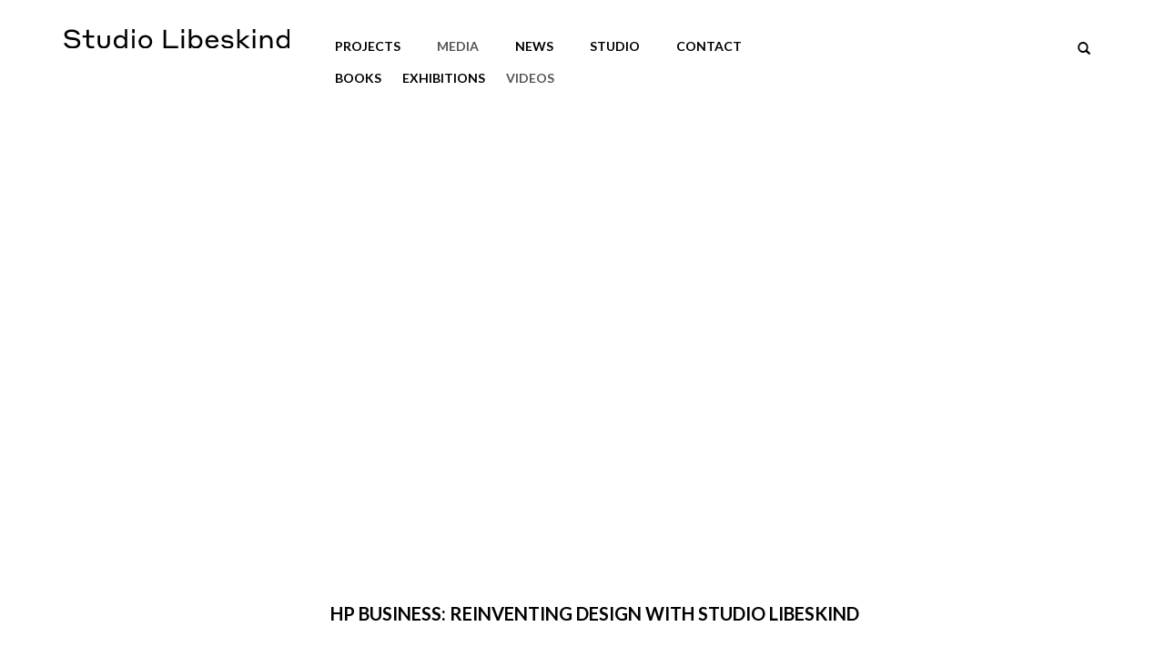

--- FILE ---
content_type: text/html; charset=UTF-8
request_url: https://libeskind.com/publishing/hp-business-reinventing-design-studio-libeskind/
body_size: 8983
content:
<!DOCTYPE html>
<html class="no-js" lang="en-US">
<head>
  <meta charset="utf-8">
  <meta http-equiv="X-UA-Compatible" content="IE=edge">
  <title>HP Business: Reinventing Design With Studio Libeskind | Studio Libeskind | Architecture | Design</title>
  <meta name="viewport" content="width=device-width, initial-scale=1">

  <meta name='robots' content='max-image-preview:large' />
<link rel='dns-prefetch' href='//ajax.googleapis.com' />
<link rel="alternate" title="oEmbed (JSON)" type="application/json+oembed" href="https://libeskind.com/wp-json/oembed/1.0/embed?url=https%3A%2F%2Flibeskind.com%2Fpublishing%2Fhp-business-reinventing-design-studio-libeskind%2F" />
<link rel="alternate" title="oEmbed (XML)" type="text/xml+oembed" href="https://libeskind.com/wp-json/oembed/1.0/embed?url=https%3A%2F%2Flibeskind.com%2Fpublishing%2Fhp-business-reinventing-design-studio-libeskind%2F&#038;format=xml" />
<style id='wp-img-auto-sizes-contain-inline-css' type='text/css'>
img:is([sizes=auto i],[sizes^="auto," i]){contain-intrinsic-size:3000px 1500px}
/*# sourceURL=wp-img-auto-sizes-contain-inline-css */
</style>
<style id='wp-emoji-styles-inline-css' type='text/css'>

	img.wp-smiley, img.emoji {
		display: inline !important;
		border: none !important;
		box-shadow: none !important;
		height: 1em !important;
		width: 1em !important;
		margin: 0 0.07em !important;
		vertical-align: -0.1em !important;
		background: none !important;
		padding: 0 !important;
	}
/*# sourceURL=wp-emoji-styles-inline-css */
</style>
<style id='wp-block-library-inline-css' type='text/css'>
:root{--wp-block-synced-color:#7a00df;--wp-block-synced-color--rgb:122,0,223;--wp-bound-block-color:var(--wp-block-synced-color);--wp-editor-canvas-background:#ddd;--wp-admin-theme-color:#007cba;--wp-admin-theme-color--rgb:0,124,186;--wp-admin-theme-color-darker-10:#006ba1;--wp-admin-theme-color-darker-10--rgb:0,107,160.5;--wp-admin-theme-color-darker-20:#005a87;--wp-admin-theme-color-darker-20--rgb:0,90,135;--wp-admin-border-width-focus:2px}@media (min-resolution:192dpi){:root{--wp-admin-border-width-focus:1.5px}}.wp-element-button{cursor:pointer}:root .has-very-light-gray-background-color{background-color:#eee}:root .has-very-dark-gray-background-color{background-color:#313131}:root .has-very-light-gray-color{color:#eee}:root .has-very-dark-gray-color{color:#313131}:root .has-vivid-green-cyan-to-vivid-cyan-blue-gradient-background{background:linear-gradient(135deg,#00d084,#0693e3)}:root .has-purple-crush-gradient-background{background:linear-gradient(135deg,#34e2e4,#4721fb 50%,#ab1dfe)}:root .has-hazy-dawn-gradient-background{background:linear-gradient(135deg,#faaca8,#dad0ec)}:root .has-subdued-olive-gradient-background{background:linear-gradient(135deg,#fafae1,#67a671)}:root .has-atomic-cream-gradient-background{background:linear-gradient(135deg,#fdd79a,#004a59)}:root .has-nightshade-gradient-background{background:linear-gradient(135deg,#330968,#31cdcf)}:root .has-midnight-gradient-background{background:linear-gradient(135deg,#020381,#2874fc)}:root{--wp--preset--font-size--normal:16px;--wp--preset--font-size--huge:42px}.has-regular-font-size{font-size:1em}.has-larger-font-size{font-size:2.625em}.has-normal-font-size{font-size:var(--wp--preset--font-size--normal)}.has-huge-font-size{font-size:var(--wp--preset--font-size--huge)}.has-text-align-center{text-align:center}.has-text-align-left{text-align:left}.has-text-align-right{text-align:right}.has-fit-text{white-space:nowrap!important}#end-resizable-editor-section{display:none}.aligncenter{clear:both}.items-justified-left{justify-content:flex-start}.items-justified-center{justify-content:center}.items-justified-right{justify-content:flex-end}.items-justified-space-between{justify-content:space-between}.screen-reader-text{border:0;clip-path:inset(50%);height:1px;margin:-1px;overflow:hidden;padding:0;position:absolute;width:1px;word-wrap:normal!important}.screen-reader-text:focus{background-color:#ddd;clip-path:none;color:#444;display:block;font-size:1em;height:auto;left:5px;line-height:normal;padding:15px 23px 14px;text-decoration:none;top:5px;width:auto;z-index:100000}html :where(.has-border-color){border-style:solid}html :where([style*=border-top-color]){border-top-style:solid}html :where([style*=border-right-color]){border-right-style:solid}html :where([style*=border-bottom-color]){border-bottom-style:solid}html :where([style*=border-left-color]){border-left-style:solid}html :where([style*=border-width]){border-style:solid}html :where([style*=border-top-width]){border-top-style:solid}html :where([style*=border-right-width]){border-right-style:solid}html :where([style*=border-bottom-width]){border-bottom-style:solid}html :where([style*=border-left-width]){border-left-style:solid}html :where(img[class*=wp-image-]){height:auto;max-width:100%}:where(figure){margin:0 0 1em}html :where(.is-position-sticky){--wp-admin--admin-bar--position-offset:var(--wp-admin--admin-bar--height,0px)}@media screen and (max-width:600px){html :where(.is-position-sticky){--wp-admin--admin-bar--position-offset:0px}}

/*# sourceURL=wp-block-library-inline-css */
</style><style id='global-styles-inline-css' type='text/css'>
:root{--wp--preset--aspect-ratio--square: 1;--wp--preset--aspect-ratio--4-3: 4/3;--wp--preset--aspect-ratio--3-4: 3/4;--wp--preset--aspect-ratio--3-2: 3/2;--wp--preset--aspect-ratio--2-3: 2/3;--wp--preset--aspect-ratio--16-9: 16/9;--wp--preset--aspect-ratio--9-16: 9/16;--wp--preset--color--black: #000000;--wp--preset--color--cyan-bluish-gray: #abb8c3;--wp--preset--color--white: #ffffff;--wp--preset--color--pale-pink: #f78da7;--wp--preset--color--vivid-red: #cf2e2e;--wp--preset--color--luminous-vivid-orange: #ff6900;--wp--preset--color--luminous-vivid-amber: #fcb900;--wp--preset--color--light-green-cyan: #7bdcb5;--wp--preset--color--vivid-green-cyan: #00d084;--wp--preset--color--pale-cyan-blue: #8ed1fc;--wp--preset--color--vivid-cyan-blue: #0693e3;--wp--preset--color--vivid-purple: #9b51e0;--wp--preset--gradient--vivid-cyan-blue-to-vivid-purple: linear-gradient(135deg,rgb(6,147,227) 0%,rgb(155,81,224) 100%);--wp--preset--gradient--light-green-cyan-to-vivid-green-cyan: linear-gradient(135deg,rgb(122,220,180) 0%,rgb(0,208,130) 100%);--wp--preset--gradient--luminous-vivid-amber-to-luminous-vivid-orange: linear-gradient(135deg,rgb(252,185,0) 0%,rgb(255,105,0) 100%);--wp--preset--gradient--luminous-vivid-orange-to-vivid-red: linear-gradient(135deg,rgb(255,105,0) 0%,rgb(207,46,46) 100%);--wp--preset--gradient--very-light-gray-to-cyan-bluish-gray: linear-gradient(135deg,rgb(238,238,238) 0%,rgb(169,184,195) 100%);--wp--preset--gradient--cool-to-warm-spectrum: linear-gradient(135deg,rgb(74,234,220) 0%,rgb(151,120,209) 20%,rgb(207,42,186) 40%,rgb(238,44,130) 60%,rgb(251,105,98) 80%,rgb(254,248,76) 100%);--wp--preset--gradient--blush-light-purple: linear-gradient(135deg,rgb(255,206,236) 0%,rgb(152,150,240) 100%);--wp--preset--gradient--blush-bordeaux: linear-gradient(135deg,rgb(254,205,165) 0%,rgb(254,45,45) 50%,rgb(107,0,62) 100%);--wp--preset--gradient--luminous-dusk: linear-gradient(135deg,rgb(255,203,112) 0%,rgb(199,81,192) 50%,rgb(65,88,208) 100%);--wp--preset--gradient--pale-ocean: linear-gradient(135deg,rgb(255,245,203) 0%,rgb(182,227,212) 50%,rgb(51,167,181) 100%);--wp--preset--gradient--electric-grass: linear-gradient(135deg,rgb(202,248,128) 0%,rgb(113,206,126) 100%);--wp--preset--gradient--midnight: linear-gradient(135deg,rgb(2,3,129) 0%,rgb(40,116,252) 100%);--wp--preset--font-size--small: 13px;--wp--preset--font-size--medium: 20px;--wp--preset--font-size--large: 36px;--wp--preset--font-size--x-large: 42px;--wp--preset--spacing--20: 0.44rem;--wp--preset--spacing--30: 0.67rem;--wp--preset--spacing--40: 1rem;--wp--preset--spacing--50: 1.5rem;--wp--preset--spacing--60: 2.25rem;--wp--preset--spacing--70: 3.38rem;--wp--preset--spacing--80: 5.06rem;--wp--preset--shadow--natural: 6px 6px 9px rgba(0, 0, 0, 0.2);--wp--preset--shadow--deep: 12px 12px 50px rgba(0, 0, 0, 0.4);--wp--preset--shadow--sharp: 6px 6px 0px rgba(0, 0, 0, 0.2);--wp--preset--shadow--outlined: 6px 6px 0px -3px rgb(255, 255, 255), 6px 6px rgb(0, 0, 0);--wp--preset--shadow--crisp: 6px 6px 0px rgb(0, 0, 0);}:where(.is-layout-flex){gap: 0.5em;}:where(.is-layout-grid){gap: 0.5em;}body .is-layout-flex{display: flex;}.is-layout-flex{flex-wrap: wrap;align-items: center;}.is-layout-flex > :is(*, div){margin: 0;}body .is-layout-grid{display: grid;}.is-layout-grid > :is(*, div){margin: 0;}:where(.wp-block-columns.is-layout-flex){gap: 2em;}:where(.wp-block-columns.is-layout-grid){gap: 2em;}:where(.wp-block-post-template.is-layout-flex){gap: 1.25em;}:where(.wp-block-post-template.is-layout-grid){gap: 1.25em;}.has-black-color{color: var(--wp--preset--color--black) !important;}.has-cyan-bluish-gray-color{color: var(--wp--preset--color--cyan-bluish-gray) !important;}.has-white-color{color: var(--wp--preset--color--white) !important;}.has-pale-pink-color{color: var(--wp--preset--color--pale-pink) !important;}.has-vivid-red-color{color: var(--wp--preset--color--vivid-red) !important;}.has-luminous-vivid-orange-color{color: var(--wp--preset--color--luminous-vivid-orange) !important;}.has-luminous-vivid-amber-color{color: var(--wp--preset--color--luminous-vivid-amber) !important;}.has-light-green-cyan-color{color: var(--wp--preset--color--light-green-cyan) !important;}.has-vivid-green-cyan-color{color: var(--wp--preset--color--vivid-green-cyan) !important;}.has-pale-cyan-blue-color{color: var(--wp--preset--color--pale-cyan-blue) !important;}.has-vivid-cyan-blue-color{color: var(--wp--preset--color--vivid-cyan-blue) !important;}.has-vivid-purple-color{color: var(--wp--preset--color--vivid-purple) !important;}.has-black-background-color{background-color: var(--wp--preset--color--black) !important;}.has-cyan-bluish-gray-background-color{background-color: var(--wp--preset--color--cyan-bluish-gray) !important;}.has-white-background-color{background-color: var(--wp--preset--color--white) !important;}.has-pale-pink-background-color{background-color: var(--wp--preset--color--pale-pink) !important;}.has-vivid-red-background-color{background-color: var(--wp--preset--color--vivid-red) !important;}.has-luminous-vivid-orange-background-color{background-color: var(--wp--preset--color--luminous-vivid-orange) !important;}.has-luminous-vivid-amber-background-color{background-color: var(--wp--preset--color--luminous-vivid-amber) !important;}.has-light-green-cyan-background-color{background-color: var(--wp--preset--color--light-green-cyan) !important;}.has-vivid-green-cyan-background-color{background-color: var(--wp--preset--color--vivid-green-cyan) !important;}.has-pale-cyan-blue-background-color{background-color: var(--wp--preset--color--pale-cyan-blue) !important;}.has-vivid-cyan-blue-background-color{background-color: var(--wp--preset--color--vivid-cyan-blue) !important;}.has-vivid-purple-background-color{background-color: var(--wp--preset--color--vivid-purple) !important;}.has-black-border-color{border-color: var(--wp--preset--color--black) !important;}.has-cyan-bluish-gray-border-color{border-color: var(--wp--preset--color--cyan-bluish-gray) !important;}.has-white-border-color{border-color: var(--wp--preset--color--white) !important;}.has-pale-pink-border-color{border-color: var(--wp--preset--color--pale-pink) !important;}.has-vivid-red-border-color{border-color: var(--wp--preset--color--vivid-red) !important;}.has-luminous-vivid-orange-border-color{border-color: var(--wp--preset--color--luminous-vivid-orange) !important;}.has-luminous-vivid-amber-border-color{border-color: var(--wp--preset--color--luminous-vivid-amber) !important;}.has-light-green-cyan-border-color{border-color: var(--wp--preset--color--light-green-cyan) !important;}.has-vivid-green-cyan-border-color{border-color: var(--wp--preset--color--vivid-green-cyan) !important;}.has-pale-cyan-blue-border-color{border-color: var(--wp--preset--color--pale-cyan-blue) !important;}.has-vivid-cyan-blue-border-color{border-color: var(--wp--preset--color--vivid-cyan-blue) !important;}.has-vivid-purple-border-color{border-color: var(--wp--preset--color--vivid-purple) !important;}.has-vivid-cyan-blue-to-vivid-purple-gradient-background{background: var(--wp--preset--gradient--vivid-cyan-blue-to-vivid-purple) !important;}.has-light-green-cyan-to-vivid-green-cyan-gradient-background{background: var(--wp--preset--gradient--light-green-cyan-to-vivid-green-cyan) !important;}.has-luminous-vivid-amber-to-luminous-vivid-orange-gradient-background{background: var(--wp--preset--gradient--luminous-vivid-amber-to-luminous-vivid-orange) !important;}.has-luminous-vivid-orange-to-vivid-red-gradient-background{background: var(--wp--preset--gradient--luminous-vivid-orange-to-vivid-red) !important;}.has-very-light-gray-to-cyan-bluish-gray-gradient-background{background: var(--wp--preset--gradient--very-light-gray-to-cyan-bluish-gray) !important;}.has-cool-to-warm-spectrum-gradient-background{background: var(--wp--preset--gradient--cool-to-warm-spectrum) !important;}.has-blush-light-purple-gradient-background{background: var(--wp--preset--gradient--blush-light-purple) !important;}.has-blush-bordeaux-gradient-background{background: var(--wp--preset--gradient--blush-bordeaux) !important;}.has-luminous-dusk-gradient-background{background: var(--wp--preset--gradient--luminous-dusk) !important;}.has-pale-ocean-gradient-background{background: var(--wp--preset--gradient--pale-ocean) !important;}.has-electric-grass-gradient-background{background: var(--wp--preset--gradient--electric-grass) !important;}.has-midnight-gradient-background{background: var(--wp--preset--gradient--midnight) !important;}.has-small-font-size{font-size: var(--wp--preset--font-size--small) !important;}.has-medium-font-size{font-size: var(--wp--preset--font-size--medium) !important;}.has-large-font-size{font-size: var(--wp--preset--font-size--large) !important;}.has-x-large-font-size{font-size: var(--wp--preset--font-size--x-large) !important;}
/*# sourceURL=global-styles-inline-css */
</style>

<style id='classic-theme-styles-inline-css' type='text/css'>
/*! This file is auto-generated */
.wp-block-button__link{color:#fff;background-color:#32373c;border-radius:9999px;box-shadow:none;text-decoration:none;padding:calc(.667em + 2px) calc(1.333em + 2px);font-size:1.125em}.wp-block-file__button{background:#32373c;color:#fff;text-decoration:none}
/*# sourceURL=/wp-includes/css/classic-themes.min.css */
</style>
<link rel='stylesheet' id='responsive-lightbox-magnific-css' href='/wp-content/plugins/responsive-lightbox/assets/magnific/magnific-popup.min.css?ver=' type='text/css' media='all' />
<link rel='stylesheet' id='roots_main-css' href='/wp-content/themes/libeskind/assets/css/main.min.css?ver=' type='text/css' media='all' />
<script type="text/javascript" src="//ajax.googleapis.com/ajax/libs/jquery/1.11.0/jquery.min.js" id="jquery-js"></script>
<script>window.jQuery || document.write('<script src="https://libeskind.com/wp-content/themes/libeskind/assets/js/vendor/jquery-1.11.0.min.js"><\/script>\')</script>
<script type="text/javascript" src="/wp-content/plugins/responsive-lightbox/assets/infinitescroll/infinite-scroll.pkgd.min.js?ver=4.0.1" id="responsive-lightbox-infinite-scroll-js"></script>
<script type="text/javascript" src="/wp-content/themes/libeskind/assets/js/vendor/modernizr-2.7.0.min.js" id="modernizr-js"></script>
<link rel="https://api.w.org/" href="https://libeskind.com/wp-json/" /><!-- Google tag (gtag.js) -->
<script async src="https://www.googletagmanager.com/gtag/js?id=G-18KEYRJ1DQ"></script>
<script>
  window.dataLayer = window.dataLayer || [];
  function gtag(){dataLayer.push(arguments);}
  gtag('js', new Date());

  gtag('config', 'G-18KEYRJ1DQ');
</script>	<link rel="canonical" href="https://libeskind.com/publishing/hp-business-reinventing-design-studio-libeskind/">
<link rel="icon" href="https://libeskind.com/wp-content/uploads/cropped-cropped-Libeskind_Favicon-192x192-1-32x32.png" sizes="32x32" />
<link rel="icon" href="https://libeskind.com/wp-content/uploads/cropped-cropped-Libeskind_Favicon-192x192-1-192x192.png" sizes="192x192" />
<link rel="apple-touch-icon" href="https://libeskind.com/wp-content/uploads/cropped-cropped-Libeskind_Favicon-192x192-1-180x180.png" />
<meta name="msapplication-TileImage" content="https://libeskind.com/wp-content/uploads/cropped-cropped-Libeskind_Favicon-192x192-1-270x270.png" />
		<style type="text/css" id="wp-custom-css">
			.page-id-6133 .thetoph1,
.search .thetoph1
{
	display:none;
}

@media (max-width:1200px) {
	.publishing-template-default.single .carouselbreaks {
		display:none!important;
	}
}




a.right.carousel-control[data-slide="prev"] {
    left: 48px;
    right: auto;
}

a.left.carousel-control.carousel-fullscreen-control {
	display:none;
}
.thetoph1 {
    margin: 0 auto 10px;
}

.thetoph1 h1 {
	font-size:16px;
	width:auto!important;
	display:inline-block;
	color:#333;
	margin-top:0;
	padding-right:10px;
	line-height:1.8em;
	  font-weight: 500;
	
}

@media (min-width:768px) {

a[rel~="lightbox"] {
		pointer-events:none;
	}
.thetoph1 {	   
    position: absolute;
    left: 50%;

    transform: translate(-50%);
	}
}

@media (max-width:768px) {
	
	.work-template-default .carouselbreaks {
		display:none;
	}
	.work-template-default .carousel-caption {
    font-size: 9px!important;
    padding: 2px!important;
}
    #item {
        height: 220px;
    }

.carousel-control .glyphicon-chevron-right {
    top: 17.5px;
	}
.carousel-control .glyphicon-chevron-left {
    top: 17.5px;
	}	
.thetoph1 h1 {
	font-size:14px;
	}

.page-id-22 .col-sm-6 {
	width:100%;
}


	
a.right.carousel-control[data-slide="prev"] {
    color: black; 
    left: 38px;
}
a.right.carousel-control[data-slide="next"] {
    color: black; 
    right: -10px;
}
	
	
}		</style>
		
<!-- hack fix -->

</script>

  <link rel="alternate" type="application/rss+xml" title="Studio Libeskind | Architecture | Design Feed" href="https://libeskind.com/feed/">
  <link href="https://fonts.googleapis.com/css?family=Lato:100,100i,300,300i,400,400i,700,700i,900,900i|Open+Sans&display=swap" rel="stylesheet">
</head>
<body data-rsssl=1 class="wp-singular publishing-template-default single single-publishing postid-4421 wp-theme-libeskind hp-business-reinventing-design-studio-libeskind">

  <!--[if lt IE 8]>
    <div class="alert alert-warning">
      You are using an <strong>outdated</strong> browser. Please <a href="http://browsehappy.com/">upgrade your browser</a> to improve your experience.    </div>
  <![endif]-->

  <header class="banner navbar navbar-default navbar-static-top" role="banner">
  <div class="container">
    <div class="row relative">
      <div class="col-sm-12">
        <div class="row">
          <div class="navbar-header col-sm-3">
            <button type="button" class="navbar-toggle" data-toggle="collapse" data-target=".navbar-collapse">
              <span class="sr-only">Toggle navigation</span>
              <span class="icon-bar"></span>
              <span class="icon-bar"></span>
              <span class="icon-bar"></span>
            </button>
            <a class="navbar-brand" href="https://libeskind.com/"><img src="https://libeskind.com/wp-content/themes/libeskind/assets/img/logo_studio_libeskind_new_york.svg" height="26" width="248"></a>
          </div>
          <div class="col-sm-9">
          <nav class="collapse navbar-collapse" role="navigation">
            <div class="row">
              <ul id="menu-primary-navigation" class="nav navbar-nav col-sm-12"><li class="menu-projects"><a href="https://libeskind.com/work/">Projects</a>
<ul class="sub-menu">
	<li class="menu-architecture"><a href="https://libeskind.com/works/architecture/">Architecture</a>
<ul class="sub-menu">
		<li class="menu-residential"><a href="https://libeskind.com/works/architecture/residential/">Residential</a></li>
		<li class="menu-commercial"><a href="https://libeskind.com/works/architecture/commercial/">Commercial</a></li>
		<li class="menu-cultural"><a href="https://libeskind.com/works/architecture/cultural/">Cultural</a></li>
		<li class="menu-masterplan"><a href="https://libeskind.com/works/architecture/masterplan/">Masterplan</a></li>
		<li class="menu-academic"><a href="/works/architecture/academic/">Academic</a></li>
	</ul>
</li>
	<li class="menu-design"><a href="https://libeskind.com/works/design/">Design</a></li>
	<li class="menu-exploration"><a href="https://libeskind.com/works/graphic-works/">Exploration</a></li>
	<li class="menu-all-projects"><a href="https://libeskind.com/work/">All Projects</a></li>
</ul>
</li>
<li class="menu-media"><a href="https://libeskind.com/publishings/book/">Media</a>
<ul class="sub-menu">
	<li class="menu-books"><a href="https://libeskind.com/publishings/book/">Books</a></li>
	<li class="menu-exhibitions"><a href="https://libeskind.com/publishings/exhibition/">Exhibitions</a></li>
	<li class="current-publishing-ancestor active current-publishing-parent menu-videos"><a href="https://libeskind.com/publishings/video/">Videos</a></li>
</ul>
</li>
<li class="menu-news"><a href="https://libeskind.com/news/">News</a></li>
<li class="menu-studio"><a href="https://libeskind.com/profile-architect-and-design-studio/" title="test">Studio</a>
<ul class="sub-menu">
	<li class="menu-profile"><a href="https://libeskind.com/profile-architect-and-design-studio/">Profile</a></li>
	<li class="menu-people"><a href="https://libeskind.com/people/">People</a>
<ul class="sub-menu">
		<li class="menu-new-york"><a href="#New-York">New York</a></li>
	</ul>
</li>
</ul>
</li>
<li class="menu-contact"><a href="https://libeskind.com/contact/">Contact</a></li>
</ul>                <form class="mobile-form" action="https://libeskind.com/">
                  <input type="text" name="s" placeholder="Search Libeskind">
                </form>
            </div>
          </nav>
          <script>
            (function ($) {
              $(document).ready(function(){
                var $nav_ul = $('.navbar-collapse ul');
                $nav_ul.find('li:first ul').find('ul').hide();

                /*$nav_ul.find('li:first ul').find('a').each(function(){
                  $(this).on('click',function(){
                    if ( $(this).next().is('ul') ) {
                      // console.log('has(ul)');
                      $(this).parent().children('ul').toggle(200);
                      return false;
                    }
                  });
                });*/

                $nav_ul.find('.active').children('ul').show();
              });
            })(jQuery);
          </script>
          </div>
        </div>
      </div>
        <ul class="nav navbar-social glyphicon hidden-xs col-sm-2">
          <li class="search"><button type="button" class="btn"><span class="glyphicon-search"></span></button></li>
          <li class="list"><button type="button" class="btn"><span class="glyphicon-th-list"></span></button></li>
          <li class="grid"><button type="button" class="btn"><span class="glyphicon-th-large"></span></button></li>
          <li><form role="search" method="get" class="search-form form-inline" action="https://libeskind.com/">
  <div class="input-group">
    <input autofocus type="search" value="" name="s" class="search-field form-control" placeholder="Search Studio Libeskind | Architecture | Design">
    <label class="hide">Search for:</label>
  </div>
</form>
</li>
        </ul>
    </div>
  </div>
</header>

  <div class="wrap container" role="document">
    <div class="content row">
      <main class="main col-sm-12" role="main">
          <article class="post-4421 publishing type-publishing status-publish has-post-thumbnail hentry pub_cat-video related-computer related-form related-function related-hp related-mini related-technology related-vision">
    <aside>
              <div class="video-container">
          <div class="entry-content-asset"><iframe width="1140" height="641" src="https://www.youtube.com/embed/2cdceRbuIEc?feature=oembed" frameborder="0" allowfullscreen></iframe></div>
        </div>
          </aside>
      <header class="entry-title">
        <div class="row">
          <div class="col-sm-offset-3 col-sm-8">
            <h1>HP Business: Reinventing Design With Studio Libeskind</h1>
            <h2></h2>
          </div>
        </div>
      </header>
    <div class="entry-content clearfix">
      <div class="row">
        <aside class="col-sm-3 entry-meta">
            <h3>Date</h3>
  <time class="published" datetime="2017">2017</time>

        </aside>
        <div class="col-sm-9">
                      <h3>Description</h3>
                    <p>Architect Daniel Libeskind shares how CAD and the revolutionary HP Z2 Mini offer new opportunities to expand his creative vision. Learn more at <a href="http://hp.com/go/Z2mini">hp.com/go/Z2mini</a></p>
        </div>
      </div>
          </div>
    <footer>
      <div class="row">
        <span class="prev-post"><a href="https://libeskind.com/publishing/louisiana-channel-daniel-libeskind-tribute-new-york/" rel="prev"><span class="glyphicon glyphicon-chevron-left"></span></a></span>
        <span class="next-post"><a href="https://libeskind.com/publishing/hp-form-function/" rel="next"><span class="glyphicon glyphicon-chevron-right"></span></a></span>
      </div>
      <div id="view" class="grid-view row next-projects">


                            <article class="panel col-sm-6 col-md-3 post-4549 publishing type-publishing status-publish has-post-thumbnail hentry pub_cat-video related-3d related-architecture related-computer related-design-2 related-fast related-hp related-inspiration related-libeskind related-technology related-z-workstation">
                    <div class="entry-summary" id="4549" >
                        <a href="/publishing/daniel-libeskind-inspiration-behind-design-z-workstations-hp/">
                            
    <div class="carousel slide">
      <div class="carousel-inner">
        <div class="carousel-caption caption-small">
            <h2 class="h3">Daniel Libeskind On The Inspiration Behind Design | Z Workstations | HP</h2>
            <span class="place"></span>
            2017        </div>
        <div class="item active">
          <img width="263" height="202" src="https://libeskind.com/wp-content/uploads/HP_screenshot_SL2-263x202.jpg" class="attachment-medium size-medium wp-post-image wp-post-image" alt="" decoding="async" fetchpriority="high" srcset="https://libeskind.com/wp-content/uploads/HP_screenshot_SL2-263x202.jpg 263w, https://libeskind.com/wp-content/uploads/HP_screenshot_SL2-555x426.jpg 555w" sizes="(max-width: 263px) 100vw, 263px">        </div>
      </div>
    </div>

                          </a>
                    </div>
                </article>
            

        
    </div>    </footer>
  </article>
      </main><!-- /.main -->
              <aside class="sidebar col-sm-4" role="complementary">
                  </aside><!-- /.sidebar -->
          </div><!-- /.content -->
  </div><!-- /.wrap -->

  <footer class="content-info" role="contentinfo">
  <div class="container">
      <div class="row">
          <div class="col-sm-3">
              <a class="logo-footer" href="https://libeskind.com/"><img src="https://libeskind.com/wp-content/themes/libeskind/assets/img/logo_studio_libeskind_new_york.svg" height="17" width="200"></a>
    <ul id="menu-social-navigation" class="menu nav_menu-2">
      <li class="menu-instagram"><a target="_blank" href="http://instagram.com/daniellibeskind"><img src="/wp-content/themes/libeskind/assets/img/icon-instagram.svg"></a></li>
      <!-- <li class="menu-facebook"><a target="_blank" href="https://www.facebook.com/pages/Studio-Daniel-Libeskind/128994377172531"><img src="/assets/img/icon-facebook.svg"></a></li> -->
      <li class="menu-twitter"><a target="_blank" href="https://twitter.com/DanielLibeskind"><img src="/wp-content/themes/libeskind/assets/img/icon-twitter.svg"></a></li>
      <li class="menu-rss"><a target="_blank" href="http://rss.com"><img src="/wp-content/themes/libeskind/assets/img/icon-rss.svg"></a></li>
    </ul>
          </div>
                <div class="footer-1 footer-sidebar col-sm-1">
              <section class="widget nav_menu-3 widget_nav_menu"><ul id="menu-footer-menu-1" class="menu"><li class="menu-projects"><a href="https://libeskind.com/work/">Projects</a></li>
<li class="menu-media"><a href="https://libeskind.com/media-architecture-books-inspiration/">Media</a></li>
</ul></section>          </div>
                      <div class="footer-2 footer-sidebar col-sm-1">
              <section class="widget nav_menu-4 widget_nav_menu"><ul id="menu-footer-menu-2" class="menu"><li class="menu-news"><a href="https://libeskind.com/news/">News</a></li>
<li class="menu-studio"><a href="https://libeskind.com/profile-architect-and-design-studio/">Studio</a></li>
</ul></section>          </div>
                      <div class="footer-3 footer-sidebar col-sm-3 col-md-2">
              <section class="widget nav_menu-5 widget_nav_menu"><ul id="menu-footer-menu-3" class="menu"><li class="menu-contact-studio-libeskind"><a href="https://libeskind.com/contact/">Contact Studio Libeskind</a></li>
<li class="menu-studio-libeskind-in-italy"><a href="https://libeskind.com/studio-libeskind-in-italy/">Studio Libeskind in Italy</a></li>
</ul></section>          </div>
                <div class="copyrigth-text col-sm-4 col-md-5">
                                <div class="footer-4 footer-sidebar">
                      <section class="widget nav_menu-6 widget_nav_menu"><ul id="menu-footer-menu-4" class="menu"><li class="menu-privacy-policy"><a href="https://libeskind.com/privacy-policy/">Privacy Policy</a></li>
</ul></section>                  </div>
                              <div class="">&copy; 2026 Studio Libeskind | Architecture | Design</div>
          </div>
  </div>
  </div>
</footer>

<script type="speculationrules">
{"prefetch":[{"source":"document","where":{"and":[{"href_matches":"/*"},{"not":{"href_matches":["/wp-*.php","/wp-admin/*","/wp-content/uploads/*","/wp-content/*","/wp-content/plugins/*","/wp-content/themes/libeskind/*","/*\\?(.+)"]}},{"not":{"selector_matches":"a[rel~=\"nofollow\"]"}},{"not":{"selector_matches":".no-prefetch, .no-prefetch a"}}]},"eagerness":"conservative"}]}
</script>
<script>$(".carousel-inner #item a").click(function(e) {
	
	e.preventDefault();
	
})</script><script type="text/javascript" src="/wp-content/plugins/responsive-lightbox/assets/magnific/jquery.magnific-popup.min.js?ver=1.2.0" id="responsive-lightbox-magnific-js"></script>
<script type="text/javascript" src="/wp-includes/js/underscore.min.js?ver=1.13.7" id="underscore-js"></script>
<script type="text/javascript" id="responsive-lightbox-js-before">
/* <![CDATA[ */
var rlArgs = {"script":"magnific","selector":"lightbox","customEvents":"","activeGalleries":false,"disableOn":0,"midClick":true,"preloader":true,"closeOnContentClick":true,"closeOnBgClick":true,"closeBtnInside":true,"showCloseBtn":true,"enableEscapeKey":true,"alignTop":false,"fixedContentPos":"auto","fixedBgPos":"auto","autoFocusLast":true,"woocommerce_gallery":false,"ajaxurl":"https:\/\/libeskind.com\/wp-admin\/admin-ajax.php","nonce":"bfd880f57b","preview":false,"postId":4421,"scriptExtension":false};

//# sourceURL=responsive-lightbox-js-before
/* ]]> */
</script>
<script type="text/javascript" src="/wp-content/plugins/responsive-lightbox/js/front.js?ver=2.5.5" id="responsive-lightbox-js"></script>
<script type="text/javascript" src="/wp-content/themes/libeskind/assets/js/scripts.min.js?ver=0fc6af96786d8f267c8686338a34cd38" id="roots_scripts-js"></script>
<script id="wp-emoji-settings" type="application/json">
{"baseUrl":"https://s.w.org/images/core/emoji/17.0.2/72x72/","ext":".png","svgUrl":"https://s.w.org/images/core/emoji/17.0.2/svg/","svgExt":".svg","source":{"concatemoji":"/wp-includes/js/wp-emoji-release.min.js?ver=6.9"}}
</script>
<script type="module">
/* <![CDATA[ */
/*! This file is auto-generated */
const a=JSON.parse(document.getElementById("wp-emoji-settings").textContent),o=(window._wpemojiSettings=a,"wpEmojiSettingsSupports"),s=["flag","emoji"];function i(e){try{var t={supportTests:e,timestamp:(new Date).valueOf()};sessionStorage.setItem(o,JSON.stringify(t))}catch(e){}}function c(e,t,n){e.clearRect(0,0,e.canvas.width,e.canvas.height),e.fillText(t,0,0);t=new Uint32Array(e.getImageData(0,0,e.canvas.width,e.canvas.height).data);e.clearRect(0,0,e.canvas.width,e.canvas.height),e.fillText(n,0,0);const a=new Uint32Array(e.getImageData(0,0,e.canvas.width,e.canvas.height).data);return t.every((e,t)=>e===a[t])}function p(e,t){e.clearRect(0,0,e.canvas.width,e.canvas.height),e.fillText(t,0,0);var n=e.getImageData(16,16,1,1);for(let e=0;e<n.data.length;e++)if(0!==n.data[e])return!1;return!0}function u(e,t,n,a){switch(t){case"flag":return n(e,"\ud83c\udff3\ufe0f\u200d\u26a7\ufe0f","\ud83c\udff3\ufe0f\u200b\u26a7\ufe0f")?!1:!n(e,"\ud83c\udde8\ud83c\uddf6","\ud83c\udde8\u200b\ud83c\uddf6")&&!n(e,"\ud83c\udff4\udb40\udc67\udb40\udc62\udb40\udc65\udb40\udc6e\udb40\udc67\udb40\udc7f","\ud83c\udff4\u200b\udb40\udc67\u200b\udb40\udc62\u200b\udb40\udc65\u200b\udb40\udc6e\u200b\udb40\udc67\u200b\udb40\udc7f");case"emoji":return!a(e,"\ud83e\u1fac8")}return!1}function f(e,t,n,a){let r;const o=(r="undefined"!=typeof WorkerGlobalScope&&self instanceof WorkerGlobalScope?new OffscreenCanvas(300,150):document.createElement("canvas")).getContext("2d",{willReadFrequently:!0}),s=(o.textBaseline="top",o.font="600 32px Arial",{});return e.forEach(e=>{s[e]=t(o,e,n,a)}),s}function r(e){var t=document.createElement("script");t.src=e,t.defer=!0,document.head.appendChild(t)}a.supports={everything:!0,everythingExceptFlag:!0},new Promise(t=>{let n=function(){try{var e=JSON.parse(sessionStorage.getItem(o));if("object"==typeof e&&"number"==typeof e.timestamp&&(new Date).valueOf()<e.timestamp+604800&&"object"==typeof e.supportTests)return e.supportTests}catch(e){}return null}();if(!n){if("undefined"!=typeof Worker&&"undefined"!=typeof OffscreenCanvas&&"undefined"!=typeof URL&&URL.createObjectURL&&"undefined"!=typeof Blob)try{var e="postMessage("+f.toString()+"("+[JSON.stringify(s),u.toString(),c.toString(),p.toString()].join(",")+"));",a=new Blob([e],{type:"text/javascript"});const r=new Worker(URL.createObjectURL(a),{name:"wpTestEmojiSupports"});return void(r.onmessage=e=>{i(n=e.data),r.terminate(),t(n)})}catch(e){}i(n=f(s,u,c,p))}t(n)}).then(e=>{for(const n in e)a.supports[n]=e[n],a.supports.everything=a.supports.everything&&a.supports[n],"flag"!==n&&(a.supports.everythingExceptFlag=a.supports.everythingExceptFlag&&a.supports[n]);var t;a.supports.everythingExceptFlag=a.supports.everythingExceptFlag&&!a.supports.flag,a.supports.everything||((t=a.source||{}).concatemoji?r(t.concatemoji):t.wpemoji&&t.twemoji&&(r(t.twemoji),r(t.wpemoji)))});
//# sourceURL=https://libeskind.com/wp-includes/js/wp-emoji-loader.min.js
/* ]]> */
</script>

</body>
</html>

--- FILE ---
content_type: image/svg+xml
request_url: https://libeskind.com/wp-content/themes/libeskind/assets/img/icon-instagram.svg
body_size: 988
content:
<?xml version="1.0" encoding="utf-8"?>
<!-- Generator: Adobe Illustrator 17.1.0, SVG Export Plug-In . SVG Version: 6.00 Build 0)  -->
<!DOCTYPE svg PUBLIC "-//W3C//DTD SVG 1.1 Tiny//EN" "http://www.w3.org/Graphics/SVG/1.1/DTD/svg11-tiny.dtd">
<svg version="1.1" baseProfile="tiny" id="Calque_1"
	 xmlns="http://www.w3.org/2000/svg" xmlns:xlink="http://www.w3.org/1999/xlink" x="0px" y="0px" viewBox="0 0 512 512"
	 xml:space="preserve">
<path id="instagram-6-icon" d="M453.7,216.4H409c3.3,12.7,5.2,25.9,5.2,39.5c0,87.4-70.8,158.2-158.1,158.2S97.9,343.3,97.9,256
	c0-13.7,1.9-26.9,5.2-39.5H58.3v217.5c0,10.9,8.9,19.8,19.8,19.8h355.8c10.9,0,19.8-8.8,19.8-19.8L453.7,216.4L453.7,216.4z
	 M453.7,78.1c0-10.9-8.9-19.8-19.8-19.8h-59.3c-10.9,0-19.8,8.9-19.8,19.8v59.3c0,10.9,8.8,19.8,19.8,19.8h59.3
	c10.9,0,19.8-8.9,19.8-19.8V78.1z M256,157.2c-54.6,0-98.8,44.2-98.8,98.8c0,54.6,44.3,98.9,98.8,98.9c54.6,0,98.9-44.3,98.9-98.9
	C354.9,201.4,310.6,157.2,256,157.2 M453.7,513H58.3C25.6,513-1,486.4-1,453.7V58.3C-1,25.5,25.6-1,58.3-1h395.4
	C486.5-1,513,25.5,513,58.3v395.4C513,486.4,486.5,513,453.7,513"/>
</svg>


--- FILE ---
content_type: image/svg+xml
request_url: https://libeskind.com/wp-content/themes/libeskind/assets/img/icon-rss.svg
body_size: 806
content:
<?xml version="1.0" encoding="utf-8"?>
<!-- Generator: Adobe Illustrator 16.0.4, SVG Export Plug-In . SVG Version: 6.00 Build 0)  -->
<!DOCTYPE svg PUBLIC "-//W3C//DTD SVG 1.1//EN" "http://www.w3.org/Graphics/SVG/1.1/DTD/svg11.dtd">
<svg version="1.1" id="Capa_1" xmlns="http://www.w3.org/2000/svg" xmlns:xlink="http://www.w3.org/1999/xlink" x="0px" y="0px"
	 width="512px" height="512px" viewBox="0 0 512 512" enable-background="new 0 0 512 512" xml:space="preserve">
<path d="M68.147,375.465c-37.598,0-68.146,30.667-68.146,68.038c0,37.577,30.55,67.901,68.146,67.901
	c37.733,0,68.247-30.324,68.247-67.901C136.393,406.132,105.882,375.465,68.147,375.465z M0.078,173.965v98.129
	c63.892,0,123.979,24.986,169.229,70.256c45.192,45.159,70.141,105.519,70.141,169.65h98.561
	C338.008,325.59,186.368,173.965,0.078,173.965z M0.194,0v98.178c227.891,0,413.378,185.667,413.378,413.822H512
	C512,229.765,282.373,0,0.194,0z"/>
</svg>


--- FILE ---
content_type: image/svg+xml
request_url: https://libeskind.com/wp-content/themes/libeskind/assets/img/logo_studio_libeskind_new_york.svg
body_size: 3710
content:
<?xml version="1.0" encoding="utf-8"?>
<!-- Generator: Adobe Illustrator 24.0.3, SVG Export Plug-In . SVG Version: 6.00 Build 0)  -->
<svg version="1.1" id="Layer_1" xmlns="http://www.w3.org/2000/svg" xmlns:xlink="http://www.w3.org/1999/xlink" x="0px" y="0px"
	 viewBox="0 0 827.12 71.99" style="enable-background:new 0 0 827.12 71.99;" xml:space="preserve">
<g>
	<path d="M11.71,19.97c0,5.66,4.61,8.74,13.06,9.79l13.34,1.54c11.52,1.25,22.37,6.14,22.37,20.25c0,11.04-8.93,20.35-27.74,20.35
		C11.62,71.9,3.07,61.15,0,51.16h9.98c2.3,5.18,8.16,12.19,22.75,12.19c11.9,0,18.43-4.8,18.43-11.33c0-8.06-5.66-10.46-13.82-11.52
		L23.9,39.07c-12.29-1.25-21.5-7.3-21.5-19.1C2.4,8.83,12.58,1.34,28.22,1.34c20.45,0,28.32,9.98,30.62,18.53h-9.7
		c-2.3-4.61-7.87-9.98-20.93-9.98C17.18,9.89,11.71,13.82,11.71,19.97z"/>
	<path d="M110.97,70.65H99.74c-11.04,0-16.61-5.28-16.61-15.84V31.1H69.12v-7.87h14.01V2.5h8.74v20.73h19.1v7.87h-19.1V52.8
		c0,6.91,2.21,9.79,9.79,9.79h9.31V70.65z"/>
	<path d="M124.22,50.59V23.23h8.74v25.73c0,8.83,4.9,14.59,13.44,14.59c8.54,0,13.44-5.76,13.44-14.59V23.23h8.83v27.36
		c0,12.19-8.54,21.12-22.17,21.12C132.96,71.71,124.22,62.78,124.22,50.59z"/>
	<path d="M223.39,62.49c-1.25,2.3-6.43,9.31-17.28,9.31c-12.67,0-23.42-9.22-23.42-24.86c0-15.65,10.75-24.86,23.42-24.86
		c10.75,0,16.03,6.43,17.28,9.02V0h8.74v70.65h-8.74V62.49z M207.74,30.14c-9.7,0-16.03,7.2-16.03,16.8c0,9.6,6.34,16.8,16.03,16.8
		c9.5,0,15.84-7.2,15.84-16.8C223.58,37.34,217.24,30.14,207.74,30.14z"/>
	<path d="M250.08,0.38h9.12v13.73h-9.12V0.38z M250.27,23.23H259v47.42h-8.74V23.23z"/>
	<path d="M323.51,46.94c0,14.11-10.85,24.86-24.96,24.86c-14.21,0-24.96-10.75-24.96-24.86c0-14.11,10.75-24.86,24.96-24.86
		C312.67,22.08,323.51,32.83,323.51,46.94z M314.49,46.94c0-9.5-6.43-16.8-15.94-16.8s-15.93,7.49-15.93,16.8
		c0,9.31,6.43,16.8,15.93,16.8S314.49,56.44,314.49,46.94z"/>
	<path d="M418.36,70.65h-53.37V2.5h9.31v59.42h44.06V70.65z"/>
	<path d="M430.94,0.38h9.12v13.73h-9.12V0.38z M431.13,23.23h8.74v47.42h-8.74V23.23z"/>
	<path d="M466.65,70.65h-8.64V0h8.64v31.29c1.06-2.4,6.62-9.22,17.28-9.22c12.67,0,23.33,9.22,23.33,24.86
		c0,15.65-10.66,24.86-23.33,24.86c-10.37,0-16.22-6.53-17.28-8.83V70.65z M482.39,63.74c9.6,0,15.94-7.3,15.94-16.8
		c0-9.6-6.34-16.8-15.94-16.8c-9.6,0-15.94,7.2-15.94,16.8C466.46,56.44,472.79,63.74,482.39,63.74z"/>
	<path d="M566.58,48h-39.45c0.48,8.83,6.82,15.74,16.13,15.74c9.5,0,13.34-5.09,14.11-6.62h8.64c-0.77,4.13-6.82,14.69-22.75,14.69
		c-14.69,0-24.96-10.94-24.96-24.86c0-14.3,10.27-24.86,24.09-24.86C556.31,22.08,566.58,32.45,566.58,48z M527.71,40.7h29.18
		c-2.21-7.2-7.29-11.14-14.5-11.14C534.71,29.57,529.53,33.79,527.71,40.7z"/>
	<path d="M593.18,49.82c-9.12-1.06-15.55-5.38-15.55-14.11c0-8.35,7.87-13.82,19.49-13.82c16.03,0,21.21,8.26,22.75,13.06h-9.31
		c-1.06-1.25-4.61-5.57-13.44-5.57c-7.2,0-10.85,2.59-10.85,6.05c0,3.36,2.4,5.47,8.06,6.14c3.74,0.48,6.05,0.67,10.18,1.15
		c11.23,1.44,16.03,6.24,16.03,14.98c0,7.97-7.29,14.3-20.73,14.3c-16.7,0-22.56-10.27-23.61-14.59h9.31
		c0.48,1.54,4.32,6.91,14.3,6.91c8.06,0,12-2.88,12-6.62s-2.02-5.95-8.45-6.72L593.18,49.82z"/>
	<path d="M643.29,48.76v21.89h-8.45V0h8.45v43.29l24.77-20.06h12.48L652.5,45.6l29.28,25.05H669.4L643.29,48.76z"/>
	<path d="M691.48,0.38h9.12v13.73h-9.12V0.38z M691.67,23.23h8.74v47.42h-8.74V23.23z"/>
	<path d="M727.28,70.65h-8.74V23.23h8.74v8.74c1.82-3.84,7.29-9.79,16.13-9.79c12,0,20.25,8.93,20.25,21.21v27.26h-8.83V45.02
		c0-8.93-5.38-14.78-13.54-14.78c-8.45,0-14.01,6.14-14.01,14.78V70.65z"/>
	<path d="M818.39,62.49c-1.25,2.3-6.43,9.31-17.28,9.31c-12.67,0-23.42-9.22-23.42-24.86c0-15.65,10.75-24.86,23.42-24.86
		c10.75,0,16.03,6.43,17.28,9.02V0h8.74v70.65h-8.74V62.49z M802.74,30.14c-9.7,0-16.03,7.2-16.03,16.8c0,9.6,6.34,16.8,16.03,16.8
		c9.5,0,15.84-7.2,15.84-16.8C818.58,37.34,812.24,30.14,802.74,30.14z"/>
</g>
</svg>
